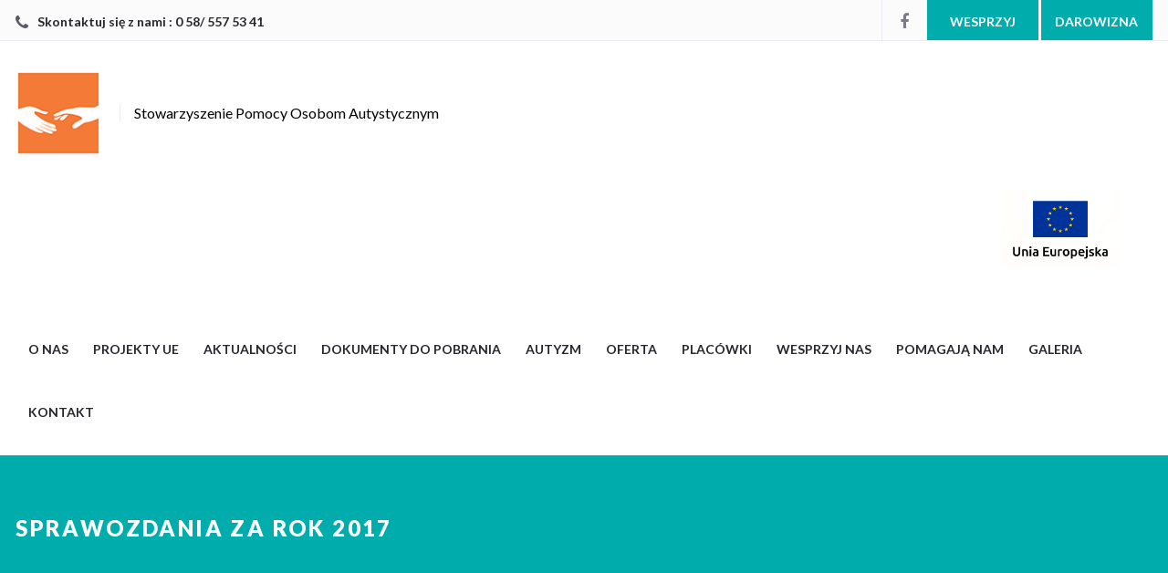

--- FILE ---
content_type: text/html; charset=UTF-8
request_url: https://www.spoa.org.pl/documents-category/sprawozdania-za-rok-2017/
body_size: 11744
content:
<!DOCTYPE html>
<html lang="pl-PL">
<head>
	<!--  Basic Page Needs -->
	<meta charset="UTF-8" />
	<!-- Mobile Specific Meta -->
	<meta name="viewport" content="width=device-width, minimum-scale=1, maximum-scale=1" />
	<meta http-equiv="x-ua-compatible" content="IE=edge" >
		<title>Sprawozdania za rok 2017 &#8211; SPOA</title>
<meta name='robots' content='max-image-preview:large' />
<link rel='dns-prefetch' href='//maps.googleapis.com' />
<link rel='dns-prefetch' href='//fonts.googleapis.com' />
<link rel="alternate" type="application/rss+xml" title="SPOA &raquo; Kanał z wpisami" href="https://www.spoa.org.pl/feed/" />
<link rel="alternate" type="application/rss+xml" title="SPOA &raquo; Kanał z komentarzami" href="https://www.spoa.org.pl/comments/feed/" />
<link rel="alternate" type="application/rss+xml" title="Kanał SPOA &raquo; Sprawozdania za rok 2017 Dokument Category" href="https://www.spoa.org.pl/documents-category/sprawozdania-za-rok-2017/feed/" />
<style id='wp-img-auto-sizes-contain-inline-css' type='text/css'>
img:is([sizes=auto i],[sizes^="auto," i]){contain-intrinsic-size:3000px 1500px}
/*# sourceURL=wp-img-auto-sizes-contain-inline-css */
</style>
<style id='wp-emoji-styles-inline-css' type='text/css'>

	img.wp-smiley, img.emoji {
		display: inline !important;
		border: none !important;
		box-shadow: none !important;
		height: 1em !important;
		width: 1em !important;
		margin: 0 0.07em !important;
		vertical-align: -0.1em !important;
		background: none !important;
		padding: 0 !important;
	}
/*# sourceURL=wp-emoji-styles-inline-css */
</style>
<style id='wp-block-library-inline-css' type='text/css'>
:root{--wp-block-synced-color:#7a00df;--wp-block-synced-color--rgb:122,0,223;--wp-bound-block-color:var(--wp-block-synced-color);--wp-editor-canvas-background:#ddd;--wp-admin-theme-color:#007cba;--wp-admin-theme-color--rgb:0,124,186;--wp-admin-theme-color-darker-10:#006ba1;--wp-admin-theme-color-darker-10--rgb:0,107,160.5;--wp-admin-theme-color-darker-20:#005a87;--wp-admin-theme-color-darker-20--rgb:0,90,135;--wp-admin-border-width-focus:2px}@media (min-resolution:192dpi){:root{--wp-admin-border-width-focus:1.5px}}.wp-element-button{cursor:pointer}:root .has-very-light-gray-background-color{background-color:#eee}:root .has-very-dark-gray-background-color{background-color:#313131}:root .has-very-light-gray-color{color:#eee}:root .has-very-dark-gray-color{color:#313131}:root .has-vivid-green-cyan-to-vivid-cyan-blue-gradient-background{background:linear-gradient(135deg,#00d084,#0693e3)}:root .has-purple-crush-gradient-background{background:linear-gradient(135deg,#34e2e4,#4721fb 50%,#ab1dfe)}:root .has-hazy-dawn-gradient-background{background:linear-gradient(135deg,#faaca8,#dad0ec)}:root .has-subdued-olive-gradient-background{background:linear-gradient(135deg,#fafae1,#67a671)}:root .has-atomic-cream-gradient-background{background:linear-gradient(135deg,#fdd79a,#004a59)}:root .has-nightshade-gradient-background{background:linear-gradient(135deg,#330968,#31cdcf)}:root .has-midnight-gradient-background{background:linear-gradient(135deg,#020381,#2874fc)}:root{--wp--preset--font-size--normal:16px;--wp--preset--font-size--huge:42px}.has-regular-font-size{font-size:1em}.has-larger-font-size{font-size:2.625em}.has-normal-font-size{font-size:var(--wp--preset--font-size--normal)}.has-huge-font-size{font-size:var(--wp--preset--font-size--huge)}.has-text-align-center{text-align:center}.has-text-align-left{text-align:left}.has-text-align-right{text-align:right}.has-fit-text{white-space:nowrap!important}#end-resizable-editor-section{display:none}.aligncenter{clear:both}.items-justified-left{justify-content:flex-start}.items-justified-center{justify-content:center}.items-justified-right{justify-content:flex-end}.items-justified-space-between{justify-content:space-between}.screen-reader-text{border:0;clip-path:inset(50%);height:1px;margin:-1px;overflow:hidden;padding:0;position:absolute;width:1px;word-wrap:normal!important}.screen-reader-text:focus{background-color:#ddd;clip-path:none;color:#444;display:block;font-size:1em;height:auto;left:5px;line-height:normal;padding:15px 23px 14px;text-decoration:none;top:5px;width:auto;z-index:100000}html :where(.has-border-color){border-style:solid}html :where([style*=border-top-color]){border-top-style:solid}html :where([style*=border-right-color]){border-right-style:solid}html :where([style*=border-bottom-color]){border-bottom-style:solid}html :where([style*=border-left-color]){border-left-style:solid}html :where([style*=border-width]){border-style:solid}html :where([style*=border-top-width]){border-top-style:solid}html :where([style*=border-right-width]){border-right-style:solid}html :where([style*=border-bottom-width]){border-bottom-style:solid}html :where([style*=border-left-width]){border-left-style:solid}html :where(img[class*=wp-image-]){height:auto;max-width:100%}:where(figure){margin:0 0 1em}html :where(.is-position-sticky){--wp-admin--admin-bar--position-offset:var(--wp-admin--admin-bar--height,0px)}@media screen and (max-width:600px){html :where(.is-position-sticky){--wp-admin--admin-bar--position-offset:0px}}

/*# sourceURL=wp-block-library-inline-css */
</style><style id='global-styles-inline-css' type='text/css'>
:root{--wp--preset--aspect-ratio--square: 1;--wp--preset--aspect-ratio--4-3: 4/3;--wp--preset--aspect-ratio--3-4: 3/4;--wp--preset--aspect-ratio--3-2: 3/2;--wp--preset--aspect-ratio--2-3: 2/3;--wp--preset--aspect-ratio--16-9: 16/9;--wp--preset--aspect-ratio--9-16: 9/16;--wp--preset--color--black: #000000;--wp--preset--color--cyan-bluish-gray: #abb8c3;--wp--preset--color--white: #ffffff;--wp--preset--color--pale-pink: #f78da7;--wp--preset--color--vivid-red: #cf2e2e;--wp--preset--color--luminous-vivid-orange: #ff6900;--wp--preset--color--luminous-vivid-amber: #fcb900;--wp--preset--color--light-green-cyan: #7bdcb5;--wp--preset--color--vivid-green-cyan: #00d084;--wp--preset--color--pale-cyan-blue: #8ed1fc;--wp--preset--color--vivid-cyan-blue: #0693e3;--wp--preset--color--vivid-purple: #9b51e0;--wp--preset--gradient--vivid-cyan-blue-to-vivid-purple: linear-gradient(135deg,rgb(6,147,227) 0%,rgb(155,81,224) 100%);--wp--preset--gradient--light-green-cyan-to-vivid-green-cyan: linear-gradient(135deg,rgb(122,220,180) 0%,rgb(0,208,130) 100%);--wp--preset--gradient--luminous-vivid-amber-to-luminous-vivid-orange: linear-gradient(135deg,rgb(252,185,0) 0%,rgb(255,105,0) 100%);--wp--preset--gradient--luminous-vivid-orange-to-vivid-red: linear-gradient(135deg,rgb(255,105,0) 0%,rgb(207,46,46) 100%);--wp--preset--gradient--very-light-gray-to-cyan-bluish-gray: linear-gradient(135deg,rgb(238,238,238) 0%,rgb(169,184,195) 100%);--wp--preset--gradient--cool-to-warm-spectrum: linear-gradient(135deg,rgb(74,234,220) 0%,rgb(151,120,209) 20%,rgb(207,42,186) 40%,rgb(238,44,130) 60%,rgb(251,105,98) 80%,rgb(254,248,76) 100%);--wp--preset--gradient--blush-light-purple: linear-gradient(135deg,rgb(255,206,236) 0%,rgb(152,150,240) 100%);--wp--preset--gradient--blush-bordeaux: linear-gradient(135deg,rgb(254,205,165) 0%,rgb(254,45,45) 50%,rgb(107,0,62) 100%);--wp--preset--gradient--luminous-dusk: linear-gradient(135deg,rgb(255,203,112) 0%,rgb(199,81,192) 50%,rgb(65,88,208) 100%);--wp--preset--gradient--pale-ocean: linear-gradient(135deg,rgb(255,245,203) 0%,rgb(182,227,212) 50%,rgb(51,167,181) 100%);--wp--preset--gradient--electric-grass: linear-gradient(135deg,rgb(202,248,128) 0%,rgb(113,206,126) 100%);--wp--preset--gradient--midnight: linear-gradient(135deg,rgb(2,3,129) 0%,rgb(40,116,252) 100%);--wp--preset--font-size--small: 13px;--wp--preset--font-size--medium: 20px;--wp--preset--font-size--large: 36px;--wp--preset--font-size--x-large: 42px;--wp--preset--spacing--20: 0.44rem;--wp--preset--spacing--30: 0.67rem;--wp--preset--spacing--40: 1rem;--wp--preset--spacing--50: 1.5rem;--wp--preset--spacing--60: 2.25rem;--wp--preset--spacing--70: 3.38rem;--wp--preset--spacing--80: 5.06rem;--wp--preset--shadow--natural: 6px 6px 9px rgba(0, 0, 0, 0.2);--wp--preset--shadow--deep: 12px 12px 50px rgba(0, 0, 0, 0.4);--wp--preset--shadow--sharp: 6px 6px 0px rgba(0, 0, 0, 0.2);--wp--preset--shadow--outlined: 6px 6px 0px -3px rgb(255, 255, 255), 6px 6px rgb(0, 0, 0);--wp--preset--shadow--crisp: 6px 6px 0px rgb(0, 0, 0);}:where(.is-layout-flex){gap: 0.5em;}:where(.is-layout-grid){gap: 0.5em;}body .is-layout-flex{display: flex;}.is-layout-flex{flex-wrap: wrap;align-items: center;}.is-layout-flex > :is(*, div){margin: 0;}body .is-layout-grid{display: grid;}.is-layout-grid > :is(*, div){margin: 0;}:where(.wp-block-columns.is-layout-flex){gap: 2em;}:where(.wp-block-columns.is-layout-grid){gap: 2em;}:where(.wp-block-post-template.is-layout-flex){gap: 1.25em;}:where(.wp-block-post-template.is-layout-grid){gap: 1.25em;}.has-black-color{color: var(--wp--preset--color--black) !important;}.has-cyan-bluish-gray-color{color: var(--wp--preset--color--cyan-bluish-gray) !important;}.has-white-color{color: var(--wp--preset--color--white) !important;}.has-pale-pink-color{color: var(--wp--preset--color--pale-pink) !important;}.has-vivid-red-color{color: var(--wp--preset--color--vivid-red) !important;}.has-luminous-vivid-orange-color{color: var(--wp--preset--color--luminous-vivid-orange) !important;}.has-luminous-vivid-amber-color{color: var(--wp--preset--color--luminous-vivid-amber) !important;}.has-light-green-cyan-color{color: var(--wp--preset--color--light-green-cyan) !important;}.has-vivid-green-cyan-color{color: var(--wp--preset--color--vivid-green-cyan) !important;}.has-pale-cyan-blue-color{color: var(--wp--preset--color--pale-cyan-blue) !important;}.has-vivid-cyan-blue-color{color: var(--wp--preset--color--vivid-cyan-blue) !important;}.has-vivid-purple-color{color: var(--wp--preset--color--vivid-purple) !important;}.has-black-background-color{background-color: var(--wp--preset--color--black) !important;}.has-cyan-bluish-gray-background-color{background-color: var(--wp--preset--color--cyan-bluish-gray) !important;}.has-white-background-color{background-color: var(--wp--preset--color--white) !important;}.has-pale-pink-background-color{background-color: var(--wp--preset--color--pale-pink) !important;}.has-vivid-red-background-color{background-color: var(--wp--preset--color--vivid-red) !important;}.has-luminous-vivid-orange-background-color{background-color: var(--wp--preset--color--luminous-vivid-orange) !important;}.has-luminous-vivid-amber-background-color{background-color: var(--wp--preset--color--luminous-vivid-amber) !important;}.has-light-green-cyan-background-color{background-color: var(--wp--preset--color--light-green-cyan) !important;}.has-vivid-green-cyan-background-color{background-color: var(--wp--preset--color--vivid-green-cyan) !important;}.has-pale-cyan-blue-background-color{background-color: var(--wp--preset--color--pale-cyan-blue) !important;}.has-vivid-cyan-blue-background-color{background-color: var(--wp--preset--color--vivid-cyan-blue) !important;}.has-vivid-purple-background-color{background-color: var(--wp--preset--color--vivid-purple) !important;}.has-black-border-color{border-color: var(--wp--preset--color--black) !important;}.has-cyan-bluish-gray-border-color{border-color: var(--wp--preset--color--cyan-bluish-gray) !important;}.has-white-border-color{border-color: var(--wp--preset--color--white) !important;}.has-pale-pink-border-color{border-color: var(--wp--preset--color--pale-pink) !important;}.has-vivid-red-border-color{border-color: var(--wp--preset--color--vivid-red) !important;}.has-luminous-vivid-orange-border-color{border-color: var(--wp--preset--color--luminous-vivid-orange) !important;}.has-luminous-vivid-amber-border-color{border-color: var(--wp--preset--color--luminous-vivid-amber) !important;}.has-light-green-cyan-border-color{border-color: var(--wp--preset--color--light-green-cyan) !important;}.has-vivid-green-cyan-border-color{border-color: var(--wp--preset--color--vivid-green-cyan) !important;}.has-pale-cyan-blue-border-color{border-color: var(--wp--preset--color--pale-cyan-blue) !important;}.has-vivid-cyan-blue-border-color{border-color: var(--wp--preset--color--vivid-cyan-blue) !important;}.has-vivid-purple-border-color{border-color: var(--wp--preset--color--vivid-purple) !important;}.has-vivid-cyan-blue-to-vivid-purple-gradient-background{background: var(--wp--preset--gradient--vivid-cyan-blue-to-vivid-purple) !important;}.has-light-green-cyan-to-vivid-green-cyan-gradient-background{background: var(--wp--preset--gradient--light-green-cyan-to-vivid-green-cyan) !important;}.has-luminous-vivid-amber-to-luminous-vivid-orange-gradient-background{background: var(--wp--preset--gradient--luminous-vivid-amber-to-luminous-vivid-orange) !important;}.has-luminous-vivid-orange-to-vivid-red-gradient-background{background: var(--wp--preset--gradient--luminous-vivid-orange-to-vivid-red) !important;}.has-very-light-gray-to-cyan-bluish-gray-gradient-background{background: var(--wp--preset--gradient--very-light-gray-to-cyan-bluish-gray) !important;}.has-cool-to-warm-spectrum-gradient-background{background: var(--wp--preset--gradient--cool-to-warm-spectrum) !important;}.has-blush-light-purple-gradient-background{background: var(--wp--preset--gradient--blush-light-purple) !important;}.has-blush-bordeaux-gradient-background{background: var(--wp--preset--gradient--blush-bordeaux) !important;}.has-luminous-dusk-gradient-background{background: var(--wp--preset--gradient--luminous-dusk) !important;}.has-pale-ocean-gradient-background{background: var(--wp--preset--gradient--pale-ocean) !important;}.has-electric-grass-gradient-background{background: var(--wp--preset--gradient--electric-grass) !important;}.has-midnight-gradient-background{background: var(--wp--preset--gradient--midnight) !important;}.has-small-font-size{font-size: var(--wp--preset--font-size--small) !important;}.has-medium-font-size{font-size: var(--wp--preset--font-size--medium) !important;}.has-large-font-size{font-size: var(--wp--preset--font-size--large) !important;}.has-x-large-font-size{font-size: var(--wp--preset--font-size--x-large) !important;}
/*# sourceURL=global-styles-inline-css */
</style>

<style id='classic-theme-styles-inline-css' type='text/css'>
/*! This file is auto-generated */
.wp-block-button__link{color:#fff;background-color:#32373c;border-radius:9999px;box-shadow:none;text-decoration:none;padding:calc(.667em + 2px) calc(1.333em + 2px);font-size:1.125em}.wp-block-file__button{background:#32373c;color:#fff;text-decoration:none}
/*# sourceURL=/wp-includes/css/classic-themes.min.css */
</style>
<link rel='stylesheet' id='charity-style-css' href='https://www.spoa.org.pl/wp-content/themes/charity-wpl/style.css?ver=2015-12-11' type='text/css' media='all' />
<style id='charity-style-inline-css' type='text/css'>
a,
a:hover,
a:focus,
.button,
.docs-icons,
.cptlist .cptlist-title a:hover,
.nav > ul > li > a:hover,
.nav > ul > li.current-menu-item > a,
.breadcrumbs a,
.post .post-meta a:hover,
.widget_categories ul a:hover,
.list-popular-posts li h4 a:hover,
.project .project-content a:hover,
.post .post-title a:hover,
.slider-news .slide .slide-content h4 a:hover,
.latest-news-items .latest-news-item .latest-news-item-content h4 a:hover,
.event-alt .event-title a:hover,
.wpl-section-sponsor .section-foot .section-foot-contacts a,
.slider-featured .owl-prev:hover,
.slider-featured .owl-next:hover,
.slider-featured .slide .slide-foot span,
.slider-intro .owl-prev:hover,
.slider-intro .owl-next:hover,
.tabs-wrapper .tabs .tab-title .fa,
.widget_categories ul a:hover,
.widget_nav_menu ul a:hover,
.cptlist-list .cptlist-list-title a:hover,
.event .event-title a:hover,
.footer-section-body .menu a:hover,
.callout .callout-actions .button-call,
.footer .footer-contacts a:hover,
.footer-socials a:hover,
.widget_categories ul a:hover,
.widget_nav_menu ul a:hover,
.widget_meta ul a:hover,
.widget_archive ul a:hover,
.widget_pages ul a:hover,
.slider-sponsor .owl-prev:hover,
.slider-sponsor .owl-next:hover,
.section-featured .section-head .section-image,
.section-testimonials .section-head .section-image { color:#00adac; }

.widget .widget-title:after,
.button:hover,
.button:focus,
.footer .footer-section .footer-section-title:after,
.subscribe .subscribe-btn,
.progressbar span, .docs-icons:hover,
.post-event .post-bar,
ul.pagination li.current a,
ul.pagination li a:hover,
.post .post-image .owl-prev:hover,
.post .post-image .owl-next:hover,
.slider-testimonials,
.section-testimonials .section-head .section-image:before,
.section-testimonials .section-head .section-image:after,
.section-news .section-title:after,
.section-upcoming-event .section-title:after,
.slider-news .owl-prev:hover,
.slider-news .owl-next:hover,
.staff-items .staff-item .staff-item-content .staff-item-actions:before,
.staff-items .staff-item:hover,
.section-our-staff .section-title:after,
.slider-staff .owl-prev:hover,
.slider-staff .owl-next:hover,
.wpl-section-sponsor .section-head h2:after,
.section-featured .section-head .section-image:before,
.section-featured .section-head .section-image:after,
.slider-intro .slide-alt .slide-content .slide-content-inner,
.slider-intro .slide .slide-content,
.bar .bar-socials li.header-actions a,
.callout .callout-actions .button-call:hover,
.callout .callout-actions .button-call:focus,
.woocommerce button.button.alt,
.woocommerce a.button,
.slider-widget .owl-dot:hover,
.slider-widget .owl-dot.active,
.widget_tag_cloud .tagcloud a:hover,
.event-small .event-date span,
.button.button-orange,
.woocommerce .widget_price_filter .ui-slider .ui-slider-range,
.woocommerce .widget_price_filter .ui-slider .ui-slider-handle,
.fs-number .fs-number-arrow:hover,
.woocommerce a.button.alt,
.woocommerce input.button.alt,
.user-nav dd.active a,
#wp-submit { background-color:#00adac; }

.nav > ul > li > ul > li > a:hover,
.nav > ul > li > ul > li.current-menu-item > a {border-right: 3px solid #00adac;}

.slider-intro .slide .slide-progress { border-bottom: 1px solid #00adac; }

.slider-intro .slide .slide-to-go { border-left: 1px solid #00adac; }

.button,
.docs-icons,
ul.pagination li.current a,
ul.pagination li a:hover,
.post .post-image .owl-prev:hover,
.post .post-image .owl-next:hover,
.slider-news .owl-prev:hover,
.slider-news .owl-next:hover,
.slider-staff .owl-prev:hover,
.slider-staff .owl-next:hover,
.callout .callout-actions .button-call,
#wp-submit {border-color: #00adac;}


.list-popular-posts li span:hover:after,
.widget_gallery ul div:hover:after,
.project .project-overlay:hover { background: rgba( 0, 173, 172, 0.83); }

.staff-items .staff-item:hover .staff-item-image:after { border-color: transparent #00adac; }

.progressbar span:after {border-color: #00adac rgba(0, 0, 0, 0);}

.post-single .entry blockquote p {border-left-color: #00adac;}

.bar {background-color:#fbfbfb;}

.footer .footer-bar {background-color:#222126;}

.footer .footer-body {background-color:#27262c;}

.main .main-head{ background-color:#00adac; }

.slider-intro .slide .slide-aside,
.woocommerce button.button.alt:hover,
.subscribe .subscribe-btn:hover,
.woocommerce a.button:hover,
.slider-intro .slide-alt .slide-title:after,
.slide-actions .button:hover,
.button.button-orange:hover,
.woocommerce a.button.alt:hover,
.woocommerce input.button.alt:hover,
.user-nav dd.active a:hover,
#wp-submit:hover,
.slider-testimonials .slide .slide-entry:after,
.slider-testimonials .owl-dot,
.slider-testimonials .owl-dot:hover { background-color:#1cb3ff; }

.widget_tag_cloud .tagcloud a:hover,
#wp-submit:hover { border-color: #1cb3ff; }
/*# sourceURL=charity-style-inline-css */
</style>
<link rel='stylesheet' id='charity-fonts-css' href='//fonts.googleapis.com/css?family=Lato%3A100%2C300%2C400%2C700%2C900%2C100italic%2C300italic%2C400italic%2C700italic%2C900italic&#038;ver=2015-09-07' type='text/css' media='all' />
<script type="text/javascript" src="https://www.spoa.org.pl/wp-includes/js/jquery/jquery.min.js?ver=3.7.1" id="jquery-core-js"></script>
<script type="text/javascript" src="https://www.spoa.org.pl/wp-includes/js/jquery/jquery-migrate.min.js?ver=3.4.1" id="jquery-migrate-js"></script>
<script type="text/javascript" src="https://maps.googleapis.com/maps/api/js?v=3.exp&amp;ver=6.9" id="google-maps-api-js"></script>
<link rel="https://api.w.org/" href="https://www.spoa.org.pl/wp-json/" /><link rel="EditURI" type="application/rsd+xml" title="RSD" href="https://www.spoa.org.pl/xmlrpc.php?rsd" />
<meta name="generator" content="WordPress 6.9" />
<style></style><link rel="icon" href="https://www.spoa.org.pl/wp-content/uploads/2018/03/cropped-spoa-favicon-32x32.jpg" sizes="32x32" />
<link rel="icon" href="https://www.spoa.org.pl/wp-content/uploads/2018/03/cropped-spoa-favicon-192x192.jpg" sizes="192x192" />
<link rel="apple-touch-icon" href="https://www.spoa.org.pl/wp-content/uploads/2018/03/cropped-spoa-favicon-180x180.jpg" />
<meta name="msapplication-TileImage" content="https://www.spoa.org.pl/wp-content/uploads/2018/03/cropped-spoa-favicon-270x270.jpg" />
</head>
<body class="archive tax-wpl_documents_category term-sprawozdania-za-rok-2017 term-74 wp-theme-charity-wpl">
<div class="wrapper">
	<div class="bar">
		<div class="row">
			<div class="columns small-12">
									<p class="bar-phone">
						<i class="fa fa-phone"></i>
						<strong>
							<a href="tel:0 58/ 557 53 41">
								Skontaktuj się z nami : 								0 58/ 557 53 41							</a>
						</strong>
					</p><!-- /.bar-phone -->
				

				<div class="bar-socials">
					<!-- Social Networking -->
																<ul>
															<li><a target="_blank" href="https://www.facebook.com/Stowarzyszenie-Pomocy-Osobom-Autystycznym-194471660589554/" title="Facebook"> <i class="fa fa-facebook"></i></a></li>
																						<li class="header-actions">
									<a href="http://www.spoa.org.pl/wesprzyj-nas/">Wesprzyj</a>
									<a href="https://mamautyzm.pl/wesprzyj/">DAROWIZNA</a>
								</li>
													</ul><!-- /.socials -->
					
				</div><!-- /.bar-socials -->
			</div><!-- /.columns small-12 -->
		</div><!-- /.row -->
	</div><!-- /.bar -->

	<header class="header">
		<div class="row">
			<div class="columns small-12">
				<a class="header-logo" href="https://www.spoa.org.pl/" title="SPOA - Stowarzyszenie Pomocy Osobom Autystycznym" rel="home">
											<img src="http://www.spoa.org.pl/wp-content/uploads/2018/03/stowarzyszenie-logo.png">
																						<span class="site-description">Stowarzyszenie Pomocy Osobom Autystycznym</span>
									</a>
				
		
				
				<a class="header-logo2" href="https://www.spoa.org.pl/projekty/" title="SPOA - Stowarzyszenie Pomocy Osobom Autystycznym" rel="home">
											<img src="https://www.spoa.org.pl/wp-content/uploads/2023/12/SPOA_projekty_programy_UE.jpg">
										</a>



				<div class="header-inner">
					<a href="#" class="button-burger">
						<span></span>
					</a>
					<nav class="nav">
						<ul id="menu-main-menu" class="menu"><li id="menu-item-482" class="menu-item menu-item-type-custom menu-item-object-custom current-menu-ancestor menu-item-has-children menu-item-482"><a href="http://www.spoa.org.pl/about-us/">O nas</a>
<ul class="sub-menu">
	<li id="menu-item-1377" class="menu-item menu-item-type-post_type menu-item-object-page menu-item-1377"><a href="https://www.spoa.org.pl/about-us/">Kim jesteśmy?</a></li>
	<li id="menu-item-1390" class="menu-item menu-item-type-post_type menu-item-object-page menu-item-1390"><a href="https://www.spoa.org.pl/kampanie-i-akcje/">Kampanie i akcje</a></li>
	<li id="menu-item-1629" class="menu-item menu-item-type-post_type menu-item-object-page menu-item-has-children menu-item-1629"><a href="https://www.spoa.org.pl/projects/">Projekty</a>
	<ul class="sub-menu">
		<li id="menu-item-1630" class="menu-item menu-item-type-taxonomy menu-item-object-wpl_projects_category menu-item-1630"><a href="https://www.spoa.org.pl/project-category/projekty-realizowane/">Projekty realizowane</a></li>
		<li id="menu-item-1631" class="menu-item menu-item-type-taxonomy menu-item-object-wpl_projects_category menu-item-1631"><a href="https://www.spoa.org.pl/project-category/projekty-zakonczone/">Projekty zakończone</a></li>
	</ul>
</li>
	<li id="menu-item-1389" class="menu-item menu-item-type-post_type menu-item-object-page menu-item-1389"><a href="https://www.spoa.org.pl/wyroznienia-i-nagrody/">Wyróżnienia i nagrody</a></li>
	<li id="menu-item-1391" class="menu-item menu-item-type-post_type menu-item-object-page menu-item-1391"><a href="https://www.spoa.org.pl/dzialania-rzecznicze/">Działania rzecznicze</a></li>
	<li id="menu-item-1394" class="menu-item menu-item-type-post_type menu-item-object-page menu-item-1394"><a href="https://www.spoa.org.pl/about-us/media-o-nas/">Media o nas</a></li>
	<li id="menu-item-5859" class="menu-item menu-item-type-post_type menu-item-object-page menu-item-5859"><a href="https://www.spoa.org.pl/placowki/o-nas-2/deklaracja-dostepnosci/">Deklaracja dostępności</a></li>
	<li id="menu-item-5639" class="menu-item menu-item-type-post_type_archive menu-item-object-post_documents current-menu-ancestor current-menu-parent menu-item-has-children menu-item-5639"><a href="https://www.spoa.org.pl/document/">Sprawozdania finansowe</a>
	<ul class="sub-menu">
		<li id="menu-item-7134" class="menu-item menu-item-type-taxonomy menu-item-object-wpl_documents_category menu-item-7134"><a href="https://www.spoa.org.pl/documents-category/sprawozdania-za-rok-2024/">Sprawozdania za rok 2024</a></li>
		<li id="menu-item-6897" class="menu-item menu-item-type-taxonomy menu-item-object-wpl_documents_category menu-item-6897"><a href="https://www.spoa.org.pl/documents-category/sprawozdania-za-rok-2023/">Sprawozdania za rok 2023</a></li>
		<li id="menu-item-6512" class="menu-item menu-item-type-taxonomy menu-item-object-wpl_documents_category menu-item-6512"><a href="https://www.spoa.org.pl/documents-category/sprawozdania-za-rok-2022/">Sprawozdania za rok 2022</a></li>
		<li id="menu-item-6271" class="menu-item menu-item-type-taxonomy menu-item-object-wpl_documents_category menu-item-6271"><a href="https://www.spoa.org.pl/documents-category/sprawozdania-za-rok-2021/">Sprawozdania za rok 2021</a></li>
		<li id="menu-item-5767" class="menu-item menu-item-type-taxonomy menu-item-object-wpl_documents_category menu-item-5767"><a href="https://www.spoa.org.pl/documents-category/sprawozdania-za-rok-2020/">Sprawozdania za rok 2020</a></li>
		<li id="menu-item-5638" class="menu-item menu-item-type-taxonomy menu-item-object-wpl_documents_category menu-item-5638"><a href="https://www.spoa.org.pl/documents-category/sprawozdania-za-rok-2019/">Sprawozdania za rok 2019</a></li>
		<li id="menu-item-5637" class="menu-item menu-item-type-taxonomy menu-item-object-wpl_documents_category menu-item-5637"><a href="https://www.spoa.org.pl/documents-category/sprawozdania-za-rok-2018/">Sprawozdania za rok 2018</a></li>
		<li id="menu-item-4148" class="menu-item menu-item-type-taxonomy menu-item-object-wpl_documents_category current-menu-item menu-item-4148"><a href="https://www.spoa.org.pl/documents-category/sprawozdania-za-rok-2017/" aria-current="page">Sprawozdania za rok 2017</a></li>
		<li id="menu-item-1728" class="menu-item menu-item-type-taxonomy menu-item-object-wpl_documents_category menu-item-1728"><a href="https://www.spoa.org.pl/documents-category/sprawozdania-za-rok-2016/">Sprawozdania za rok 2016</a></li>
		<li id="menu-item-1727" class="menu-item menu-item-type-taxonomy menu-item-object-wpl_documents_category menu-item-1727"><a href="https://www.spoa.org.pl/documents-category/sprawozdania-za-rok-2015/">Sprawozdania za rok 2015</a></li>
		<li id="menu-item-1726" class="menu-item menu-item-type-taxonomy menu-item-object-wpl_documents_category menu-item-1726"><a href="https://www.spoa.org.pl/documents-category/sprawozdania-za-rok-2014/">Sprawozdania za rok 2014</a></li>
	</ul>
</li>
</ul>
</li>
<li id="menu-item-6699" class="menu-item menu-item-type-post_type menu-item-object-page menu-item-has-children menu-item-6699"><a href="https://www.spoa.org.pl/projekty/">Projekty UE</a>
<ul class="sub-menu">
	<li id="menu-item-6630" class="menu-item menu-item-type-taxonomy menu-item-object-wpl_projects_category menu-item-has-children menu-item-6630"><a href="https://www.spoa.org.pl/project-category/europejski-fundusz-rozwoju-regionalnego/">Europejski Fundusz Rozwoju Regionalnego</a>
	<ul class="sub-menu">
		<li id="menu-item-6631" class="menu-item menu-item-type-taxonomy menu-item-object-wpl_projects_category menu-item-6631"><a href="https://www.spoa.org.pl/project-category/ogloszenia-i-komunikaty/">Ogłoszenia i komunikaty</a></li>
		<li id="menu-item-6632" class="menu-item menu-item-type-taxonomy menu-item-object-wpl_projects_category menu-item-6632"><a href="https://www.spoa.org.pl/project-category/projekty/">Projekty</a></li>
	</ul>
</li>
	<li id="menu-item-6633" class="menu-item menu-item-type-taxonomy menu-item-object-wpl_projects_category menu-item-6633"><a href="https://www.spoa.org.pl/project-category/europejski-fundusz-spoleczny/">Europejski Fundusz Społeczny</a></li>
	<li id="menu-item-6634" class="menu-item menu-item-type-taxonomy menu-item-object-wpl_projects_category menu-item-6634"><a href="https://www.spoa.org.pl/project-category/program-operacyjny-wiedza-edukacja-rozwoj/">Program Operacyjny Wiedza Edukacja Rozwój</a></li>
</ul>
</li>
<li id="menu-item-1344" class="menu-item menu-item-type-post_type menu-item-object-page current_page_parent menu-item-1344"><a href="https://www.spoa.org.pl/aktualnosci/">Aktualności</a></li>
<li id="menu-item-6757" class="menu-item menu-item-type-taxonomy menu-item-object-category menu-item-6757"><a href="https://www.spoa.org.pl/category/aktualnosci/dokumenty-do-pobrania/">Dokumenty do pobrania</a></li>
<li id="menu-item-1411" class="menu-item menu-item-type-post_type menu-item-object-page menu-item-has-children menu-item-1411"><a href="https://www.spoa.org.pl/autyzm/">Autyzm</a>
<ul class="sub-menu">
	<li id="menu-item-1410" class="menu-item menu-item-type-post_type menu-item-object-page menu-item-1410"><a href="https://www.spoa.org.pl/autyzm/diagnoza/">Diagnoza</a></li>
	<li id="menu-item-1409" class="menu-item menu-item-type-post_type menu-item-object-page menu-item-1409"><a href="https://www.spoa.org.pl/autyzm/objawy/">Objawy</a></li>
	<li id="menu-item-1408" class="menu-item menu-item-type-post_type menu-item-object-page menu-item-1408"><a href="https://www.spoa.org.pl/autyzm/terapia/">Terapia</a></li>
	<li id="menu-item-1407" class="menu-item menu-item-type-post_type menu-item-object-page menu-item-1407"><a href="https://www.spoa.org.pl/autyzm/karta-praw/">Konwencja ONZ</a></li>
</ul>
</li>
<li id="menu-item-1427" class="menu-item menu-item-type-post_type menu-item-object-page menu-item-has-children menu-item-1427"><a href="https://www.spoa.org.pl/oferta/">Oferta</a>
<ul class="sub-menu">
	<li id="menu-item-1426" class="menu-item menu-item-type-post_type menu-item-object-page menu-item-has-children menu-item-1426"><a href="https://www.spoa.org.pl/oferta/szkolenia/">Szkolenia</a>
	<ul class="sub-menu">
		<li id="menu-item-1677" class="menu-item menu-item-type-post_type menu-item-object-page menu-item-1677"><a href="https://www.spoa.org.pl/oferta/szkolenia/dla-nauczycieli-i-terapeutow/">Dla nauczycieli i terapeutów</a></li>
		<li id="menu-item-1676" class="menu-item menu-item-type-post_type menu-item-object-page menu-item-1676"><a href="https://www.spoa.org.pl/oferta/szkolenia/dla-rodzicow/">Dla rodziców</a></li>
	</ul>
</li>
	<li id="menu-item-1425" class="menu-item menu-item-type-post_type menu-item-object-page menu-item-1425"><a href="https://www.spoa.org.pl/oferta/konsultacje/">Konsultacje i diagnostyka</a></li>
	<li id="menu-item-1424" class="menu-item menu-item-type-post_type menu-item-object-page menu-item-1424"><a href="https://www.spoa.org.pl/oferta/poradnictwo/">Porady dot. dodatkowego wsparcia dla Osób z Autyzmem</a></li>
	<li id="menu-item-6109" class="menu-item menu-item-type-taxonomy menu-item-object-category menu-item-6109"><a href="https://www.spoa.org.pl/category/zapytania-ofertowe/">Budowa wspólnoty domowej &#8211; zapytania ofertowe</a></li>
</ul>
</li>
<li id="menu-item-4740" class="menu-item menu-item-type-post_type menu-item-object-page menu-item-has-children menu-item-4740"><a href="https://www.spoa.org.pl/placowki/">PLACÓWKI</a>
<ul class="sub-menu">
	<li id="menu-item-4758" class="menu-item menu-item-type-post_type menu-item-object-page menu-item-has-children menu-item-4758"><a href="https://www.spoa.org.pl/placowki/centra-aktywizacji/">Centra Aktywizacji</a>
	<ul class="sub-menu">
		<li id="menu-item-4761" class="menu-item menu-item-type-custom menu-item-object-custom menu-item-4761"><a href="http://www.spoa.org.pl/placowki/centra-aktywizacji/">O nas</a></li>
		<li id="menu-item-4762" class="menu-item menu-item-type-custom menu-item-object-custom menu-item-4762"><a href="http://www.spoa.org.pl/gallery/centrum-aktywizacji-w-gdyni/">Galeria Gdynia</a></li>
		<li id="menu-item-4763" class="menu-item menu-item-type-custom menu-item-object-custom menu-item-4763"><a href="http://www.spoa.org.pl/gallery/centrum-aktywizacji-w-gdansku/">Galeria Gdańsk</a></li>
		<li id="menu-item-4757" class="menu-item menu-item-type-post_type menu-item-object-page menu-item-4757"><a href="https://www.spoa.org.pl/placowki/centra-aktywizacji/film-o-centrach/">Film o Centrach</a></li>
		<li id="menu-item-4756" class="menu-item menu-item-type-post_type menu-item-object-page menu-item-4756"><a href="https://www.spoa.org.pl/placowki/kontakt/">Kontakt</a></li>
	</ul>
</li>
	<li id="menu-item-4814" class="menu-item menu-item-type-post_type menu-item-object-page menu-item-has-children menu-item-4814"><a href="https://www.spoa.org.pl/placowki/specjalistyczny-dom-samopomocy/">Specjalistyczny Dom Samopomocy</a>
	<ul class="sub-menu">
		<li id="menu-item-4816" class="menu-item menu-item-type-custom menu-item-object-custom menu-item-4816"><a href="http://www.spoa.org.pl/placowki/specjalistyczny-dom-samopomocy/">O nas</a></li>
		<li id="menu-item-4776" class="menu-item menu-item-type-custom menu-item-object-custom menu-item-4776"><a href="http://www.spoa.org.pl/gallery/specjalistyczny-dom-samopomocy-dla-osob-z-autyzmem-w-gdansku/">Galeria</a></li>
		<li id="menu-item-4774" class="menu-item menu-item-type-post_type menu-item-object-page menu-item-4774"><a href="https://www.spoa.org.pl/placowki/kontakt-2/">Kontakt</a></li>
	</ul>
</li>
	<li id="menu-item-1443" class="menu-item menu-item-type-post_type menu-item-object-page menu-item-has-children menu-item-1443"><a href="https://www.spoa.org.pl/placowki/wspolnota-domowa/">Wspólnota Domowa</a>
	<ul class="sub-menu">
		<li id="menu-item-4985" class="menu-item menu-item-type-custom menu-item-object-custom menu-item-4985"><a href="http://www.spoa.org.pl/placowki/wspolnota-domowa/">O nas</a></li>
		<li id="menu-item-5005" class="menu-item menu-item-type-post_type menu-item-object-page menu-item-5005"><a href="https://www.spoa.org.pl/placowki/wspolnota-domowa/prezentacja-zdjec-wspolnoty/">Zdjęcia z życia Wspólnoty</a></li>
		<li id="menu-item-4129" class="menu-item menu-item-type-post_type menu-item-object-page menu-item-4129"><a href="https://www.spoa.org.pl/placowki/wspolnota-domowa/prezentacja-wspolnoty/">Idea Wspólnoty Domowej</a></li>
		<li id="menu-item-1446" class="menu-item menu-item-type-post_type menu-item-object-page menu-item-1446"><a href="https://www.spoa.org.pl/placowki/wspolnota-domowa/film/">Film – kampania społeczna</a></li>
		<li id="menu-item-5009" class="menu-item menu-item-type-post_type menu-item-object-page menu-item-5009"><a href="https://www.spoa.org.pl/placowki/wspolnota-domowa/film-marzenia-i-rzeczywistosc/">Film – marzenia i rzeczywistość</a></li>
		<li id="menu-item-3686" class="menu-item menu-item-type-custom menu-item-object-custom menu-item-3686"><a href="http://www.spoa.org.pl/gallery/wspolnota-domowa-dla-doroslych-osob-z-autyzmem-imienia-arama-rybickiego/">Galeria z budowy i otwarcia Wspólnoty</a></li>
		<li id="menu-item-4988" class="menu-item menu-item-type-post_type menu-item-object-page menu-item-4988"><a href="https://www.spoa.org.pl/placowki/wspolnota-domowa/kontakt-3/">Kontakt</a></li>
	</ul>
</li>
	<li id="menu-item-4945" class="menu-item menu-item-type-post_type menu-item-object-page menu-item-has-children menu-item-4945"><a href="https://www.spoa.org.pl/placowki/dodatkowe-informacje/">Dodatkowe informacje</a>
	<ul class="sub-menu">
		<li id="menu-item-4946" class="menu-item menu-item-type-custom menu-item-object-custom menu-item-4946"><a href="http://www.spoa.org.pl/placowki/dodatkowe-informacje/">Metody pracy</a></li>
		<li id="menu-item-4944" class="menu-item menu-item-type-post_type menu-item-object-page menu-item-4944"><a href="https://www.spoa.org.pl/placowki/aktywizacja-spoleczna/">Aktywizacja społeczna</a></li>
		<li id="menu-item-4943" class="menu-item menu-item-type-post_type menu-item-object-page menu-item-4943"><a href="https://www.spoa.org.pl/placowki/aktywizacja-zawodowa/">Aktywizacja zawodowa</a></li>
	</ul>
</li>
</ul>
</li>
<li id="menu-item-1468" class="menu-item menu-item-type-post_type menu-item-object-page menu-item-has-children menu-item-1468"><a href="https://www.spoa.org.pl/wesprzyj-nas/">Wesprzyj nas</a>
<ul class="sub-menu">
	<li id="menu-item-1472" class="menu-item menu-item-type-post_type menu-item-object-page menu-item-1472"><a href="https://www.spoa.org.pl/wesprzyj-nas/1-procent/">1,5 Procent</a></li>
	<li id="menu-item-1471" class="menu-item menu-item-type-post_type menu-item-object-page menu-item-1471"><a href="https://www.spoa.org.pl/wesprzyj-nas/darowizna/">Darowizna</a></li>
	<li id="menu-item-1470" class="menu-item menu-item-type-post_type menu-item-object-page menu-item-1470"><a href="https://www.spoa.org.pl/wesprzyj-nas/kampania-testamentowa/">Napisz testament</a></li>
	<li id="menu-item-1469" class="menu-item menu-item-type-post_type menu-item-object-page menu-item-1469"><a href="https://www.spoa.org.pl/wesprzyj-nas/wolontariat-pracowniczy/">Wolontariat</a></li>
	<li id="menu-item-5826" class="menu-item menu-item-type-post_type menu-item-object-page menu-item-5826"><a href="https://www.spoa.org.pl/wesprzyj-nas/robiac-zakupy-on-line/">Robiąc zakupy on-line</a></li>
</ul>
</li>
<li id="menu-item-1335" class="menu-item menu-item-type-post_type menu-item-object-page menu-item-has-children menu-item-1335"><a href="https://www.spoa.org.pl/pomagaja-nam/">Pomagają nam</a>
<ul class="sub-menu">
	<li id="menu-item-4597" class="menu-item menu-item-type-taxonomy menu-item-object-wpl_staff_category menu-item-4597"><a href="https://www.spoa.org.pl/staff-category/darczynczy-instytucjonalni/">Darczyńcy Instytucjonalni</a></li>
	<li id="menu-item-4596" class="menu-item menu-item-type-taxonomy menu-item-object-wpl_staff_category menu-item-4596"><a href="https://www.spoa.org.pl/staff-category/darczyncy-indywidualni/">Darczyńcy Indywidualni</a></li>
	<li id="menu-item-1388" class="menu-item menu-item-type-post_type menu-item-object-page menu-item-1388"><a href="https://www.spoa.org.pl/przyjaciele-osob-z-autyzmem/">Przyjaciele Osób z Autyzmem</a></li>
</ul>
</li>
<li id="menu-item-1333" class="menu-item menu-item-type-post_type menu-item-object-page menu-item-1333"><a href="https://www.spoa.org.pl/galeria/">Galeria</a></li>
<li id="menu-item-1343" class="menu-item menu-item-type-post_type menu-item-object-page menu-item-1343"><a href="https://www.spoa.org.pl/kontakt/">Kontakt</a></li>
</ul>					</nav><!-- /.nav -->

				</div><!-- /.header-inner --></div><!-- /.columns small-12 -->
		</div><!-- /.row -->
	</header><!-- /.header -->
	<div class="main">
		<div class="main-head">
			<div class="main-head-image fullscreener"></div>

			<div class="main-head-content">
				<div class="row">
					<div class="columns small-12">
						<h1 class="main-title main-title-alt">Sprawozdania za rok 2017</h1><!-- /.main-title main-title-alt -->
											</div><!-- /.columns small-12 -->
				</div><!-- /.row -->
			</div><!-- /.main-head-content -->
		</div><!-- /.main-head -->

		<div class="main-body">
			<section class="section-events-category">
				<div class="row">
					<div class="content small-12 columns large-8">
						<ul class="events medium-block-grid-2">


						
							
							<li>
								<div class="event">
									<div class="event-image docs-icons">
																			<a target="_blank" href="http://www.spoa.org.pl/wp-content/uploads/2018/10/Dodatkowe_informacje_rok2017.pdf" download>
											<i class="fa fa-file-pdf-o"></i>
										</a>
																		</div><!-- /.event-image -->

									<h4 class="event-title">
										<a href="https://www.spoa.org.pl/document/dodatkowe-informacje-rok-2017/" itemprop="name">Dodatkowe informacje rok 2017</a>
									</h4><!-- /.event-title -->

									<div class="event-meta">
										<span><i class="fa fa-calendar"></i>22 października 2018</span>
										<span><i class="fa fa-user"></i>SPOA</span>
									</div><!-- /.event-meta -->

									<div class="event-entry">
										<p itemprop="description">
																					</p>
									</div><!-- /.event-entry -->

								</div><!-- /.event -->
							</li>

						
							
							<li>
								<div class="event">
									<div class="event-image docs-icons">
																			<a target="_blank" href="http://www.spoa.org.pl/wp-content/uploads/2018/10/Bilans_rok2017.pdf" download>
											<i class="fa fa-file-pdf-o"></i>
										</a>
																		</div><!-- /.event-image -->

									<h4 class="event-title">
										<a href="https://www.spoa.org.pl/document/bilans-rok-2017/" itemprop="name">Bilans rok 2017</a>
									</h4><!-- /.event-title -->

									<div class="event-meta">
										<span><i class="fa fa-calendar"></i>22 października 2018</span>
										<span><i class="fa fa-user"></i>SPOA</span>
									</div><!-- /.event-meta -->

									<div class="event-entry">
										<p itemprop="description">
																					</p>
									</div><!-- /.event-entry -->

								</div><!-- /.event -->
							</li>

						
							
							<li>
								<div class="event">
									<div class="event-image docs-icons">
																			<a target="_blank" href="http://www.spoa.org.pl/wp-content/uploads/2018/10/Rachunek_zyskow_i_strat_rok2017.pdf" download>
											<i class="fa fa-file-pdf-o"></i>
										</a>
																		</div><!-- /.event-image -->

									<h4 class="event-title">
										<a href="https://www.spoa.org.pl/document/rachunek-zyskow-i-strat-rok-2017/" itemprop="name">Rachunek zysków i strat rok 2017</a>
									</h4><!-- /.event-title -->

									<div class="event-meta">
										<span><i class="fa fa-calendar"></i>22 października 2018</span>
										<span><i class="fa fa-user"></i>SPOA</span>
									</div><!-- /.event-meta -->

									<div class="event-entry">
										<p itemprop="description">
																					</p>
									</div><!-- /.event-entry -->

								</div><!-- /.event -->
							</li>

						
							
							<li>
								<div class="event">
									<div class="event-image docs-icons">
																			<a target="_blank" href="http://www.spoa.org.pl/wp-content/uploads/2018/10/Sprawozdanie_merytoryczne_rok2017.pdf" download>
											<i class="fa fa-file-pdf-o"></i>
										</a>
																		</div><!-- /.event-image -->

									<h4 class="event-title">
										<a href="https://www.spoa.org.pl/document/sprawozdanie-merytoryczne-rok-2017/" itemprop="name">Sprawozdanie merytoryczne rok 2017</a>
									</h4><!-- /.event-title -->

									<div class="event-meta">
										<span><i class="fa fa-calendar"></i>22 października 2018</span>
										<span><i class="fa fa-user"></i>SPOA</span>
									</div><!-- /.event-meta -->

									<div class="event-entry">
										<p itemprop="description">
																					</p>
									</div><!-- /.event-entry -->

								</div><!-- /.event -->
							</li>

																														</ul>

					

				</div><!-- /.content columns small-12 large-8 -->
				<div class="columns large-3 push-large-1">
					<div class="sidebar">
						

		<aside class="widget widget_posts">
			<h3 class="widget-title">Aktualności</h3><!-- /.widget-title -->
			<ul class="list-popular-posts">
											<li>
								<span>
																	</span>
								<div>
									<h4>
										<a href="https://www.spoa.org.pl/wizyta-wiceministra-jacka-karnowskiego-w-placowkach-spoa/">Wizyta Wiceministra Jacka Karnowskiego w placówkach SPOA</a>
									</h4>
									<p>11 listopada 2025</p>
								</div>
							</li>
													<li>
								<span>
																	</span>
								<div>
									<h4>
										<a href="https://www.spoa.org.pl/juz-mozna-nam-pomagac-blikiem/">Już można nam pomagać blikiem !</a>
									</h4>
									<p>3 listopada 2025</p>
								</div>
							</li>
													<li>
								<span>
																	</span>
								<div>
									<h4>
										<a href="https://www.spoa.org.pl/wzory-dokumentow-do-pobrania-2025/">wzory dokumentów do pobrania 2025</a>
									</h4>
									<p>10 września 2025</p>
								</div>
							</li>
																			</ul><!-- /.list-posts -->
		</aside><!-- /.widget widget_posts wpl_sidebar_posts_widget-3 -->

							</div>
				</div>
			</div><!-- /.row -->
		</div><!-- /.main -->

	<div class="callout">
	<div class="row">
		<div class="columns large-6">
		<h2 class="callout-title">ZMIEŃ ŚWIAT DZIECI I DOROSŁYCH OSÓB Z AUTYZMEM. ZMIEŃ SWÓJ ŚWIAT - POMÓŻ</h2>		</div><!-- /.columns large-6 -->

		<div class="columns large-6">
			<div class="callout-actions">
				<a target="_self" class="button-call" href="https://www.spoa.org.pl/wesprzyj-nas/wolontariat-pracowniczy/">Zostań Wolontariuszem</a>
				<span class="callout-separator"><span>lub</span></span><a target="_self" class="button-call" href="https://mamautyzm.pl/wesprzyj/">Przekaż darowiznę</a>			</div><!-- /.callout-actions -->
		</div><!-- /.columns large-6 -->
	</div><!-- /.row -->
</div>
	<footer class="footer">
					<div class="footer-body " >
			<div class="row">
				<div class="small-12 medium-12 large-3 columns">
											<div id="wpl_contact_widget-1" class="footer-section widget widget_wpl_contact_widget"><h4 class="footer-section-title">Skontaktuj się z nami</h4><div class="footer-section-body"><p><strong>Adres:</strong> Stowarzyszenie Pomocy Osobom Autystycznym - Plac Wybickiego 18, 80-440, Gdańsk,</p><div class="footer-contacts"><p><span><i class="fa fa-phone"></i>Phone:</span> 0 58/ 557 53 41 </p><p><span><i class="fa fa-envelope-o"></i>Email:</span> <a  href="mailto:autyzm@spoa.org.pl">auty&#122;m&#064;&#115;po&#097;&#046;o&#114;g&#046;&#112;&#108;</a></p></div><!-- /.footer-contacts --></div></div>									</div><!-- /.widget-footer -->

				<div class="small-12 medium-12 large-3 columns">
											<div id="text-9" class="footer-section widget widget_text"><h4 class="footer-section-title">Sąd Rejonowy Gdańsk-Północ VII Wydział Gospodarczy</h4><div class="footer-section-body">			<div class="textwidget"><p>KRS: 0000112634<br />
NIP: 5841067117</p>
</div>
		</div></div><div id="text-12" class="footer-section widget widget_text"><h4 class="footer-section-title">Zapraszamy Cię również na stronę:</h4><div class="footer-section-body">			<div class="textwidget"><p><a href="https://mamautyzm.pl/" target="_blank" rel="noopener">mamautyzm.pl</a></p>
</div>
		</div></div>									</div><!-- /.widget-footer -->

				<div class="small-12 medium-12 large-3 columns">
											<div id="text-10" class="footer-section widget widget_text"><h4 class="footer-section-title">Numery kont bankowych</h4><div class="footer-section-body">			<div class="textwidget"><p>PLN: 88 1020 1811 0000 0002 0072 0474</p>
<p><a href="https://konsument.gov.pl/faq/co-to-jest-numer-iban-i-numer-bic-swift-code/" target="_blank" rel="noopener">NUMER IBAN:<br />
PL 88 1020 1811 0000 0002 0072 0474</a></p>
<p>EUR: 82 1050 1764 1000 0090 8125 0905<br />
USD: 07 1050 1764 1000 0090 8125 0897<br />
GBP: 59 1050 1764 1000 0024 1358 5197</p>
<div id="m_-1205917805632403140DAB4FAD8-2DD7-40BB-A1B8-4E2AA1F9FDF2"></div>
</div>
		</div></div>									</div><!-- /.widget-footer -->

				<div class="small-12 medium-12 large-3 columns">
											<div id="text-11" class="footer-section widget widget_text"><h4 class="footer-section-title">Dokumenty</h4><div class="footer-section-body">			<div class="textwidget"><p><a href="http://www.spoa.org.pl/regulamin-serwisu/" target="_blank" rel="noopener">Regulamin Serwisu</a><br />
<a href="http://www.spoa.org.pl/polityka-prywatnosci/" target="_blank" rel="noopener">Polityka prywatności</a><br />
<a href="http://www.spoa.org.pl/wp-content/uploads/2018/10/STATUT_SPOA.pdf" target="_blank" rel="noopener">Statut Stowarzyszenia</a><br />
<a href="https://www.spoa.org.pl/placowki/o-nas-2/deklaracja-dostepnosci/" data-type="URL" data-id="https://www.spoa.org.pl/placowki/o-nas-2/deklaracja-dostepnosci/">Deklaracja dostępności</a><br />
<a href="http://www.spoa.org.pl/document/" target="_blank" rel="noopener">Sprawozdania Finansowe</a><br />
<a href="https://www.spoa.org.pl/wp-content/uploads/2024/12/SPOA_Standardy-Ochrony-Maloletnich.pdf" target="_blank" rel="noopener">Standardy ochrony małoletnich</a></p>
</div>
		</div></div>									</div><!-- /.widget-footer -->
			</div><!-- /.row -->
		</div><!-- /.footer-body -->
			<div class="footer-bar">
			<div class="row">
				<div class="columns small-12">
					<div class="footer-credits">
						<p>
							Prawa do treści © 2023 SPOA							Designed by <a href="https://ioproject.pl" title="iO Wildproject" target="_blank">iO Wildproject</a>
						</p><!-- /.copyright -->
					</div><!-- /.footer-credits -->

					<div class="footer-socials">
						<!-- Social Networking -->
																			<ul>
																	<li><a target="_blank" href="https://www.facebook.com/Stowarzyszenie-Pomocy-Osobom-Autystycznym-194471660589554/" title="Facebook"> <i class="fa fa-facebook"></i></a></li>
															</ul><!-- /.socials -->
											</div><!-- /.footer-socials -->
				</div><!-- /.columns small-12 -->
			</div><!-- /.row -->
		</div><!-- /.footer-bar -->
	</footer><!-- /.footer -->
</div><!-- /.wrapper -->

	<script type="speculationrules">
{"prefetch":[{"source":"document","where":{"and":[{"href_matches":"/*"},{"not":{"href_matches":["/wp-*.php","/wp-admin/*","/wp-content/uploads/*","/wp-content/*","/wp-content/plugins/*","/wp-content/themes/charity-wpl/*","/*\\?(.+)"]}},{"not":{"selector_matches":"a[rel~=\"nofollow\"]"}},{"not":{"selector_matches":".no-prefetch, .no-prefetch a"}}]},"eagerness":"conservative"}]}
</script>
<script type="text/javascript" src="https://www.spoa.org.pl/wp-content/themes/charity-wpl/assets/javascript/vendor/fastclick.js?ver=6.9" id="fastclick-js"></script>
<script type="text/javascript" src="https://www.spoa.org.pl/wp-content/themes/charity-wpl/assets/javascript/vendor/foundation.min.js?ver=6.9" id="foundation-js"></script>
<script type="text/javascript" src="https://www.spoa.org.pl/wp-content/themes/charity-wpl/assets/javascript/vendor/jquery.ajaxchimp.min.js?ver=6.9" id="jquery-ajaxchimp-js"></script>
<script type="text/javascript" src="https://www.spoa.org.pl/wp-content/themes/charity-wpl/assets/javascript/vendor/jquery.placeholder.js?ver=6.9" id="jquery-placeholder-js"></script>
<script type="text/javascript" src="https://www.spoa.org.pl/wp-content/themes/charity-wpl/assets/javascript/vendor/modernizr.js?ver=6.9" id="modernizr-js"></script>
<script type="text/javascript" src="https://www.spoa.org.pl/wp-content/themes/charity-wpl/assets/javascript/vendor/owl.carousel.min.js?ver=6.9" id="OwlCarousel2-js"></script>
<script type="text/javascript" src="https://www.spoa.org.pl/wp-content/themes/charity-wpl/assets/javascript/vendor/lightbox.min.js?ver=6.9" id="lightbox2-js"></script>
<script type="text/javascript" src="https://www.spoa.org.pl/wp-content/themes/charity-wpl/assets/javascript/vendor/jquery.fullscreener.min.js?ver=6.9" id="fullscreener-js"></script>
<script type="text/javascript" src="https://www.spoa.org.pl/wp-content/themes/charity-wpl/assets/javascript/vendor/core.js?ver=6.9" id="formstone-core-js"></script>
<script type="text/javascript" src="https://www.spoa.org.pl/wp-content/themes/charity-wpl/assets/javascript/vendor/number.js?ver=6.9" id="formstone-number-js"></script>
<script type="text/javascript" src="https://www.spoa.org.pl/wp-content/themes/charity-wpl/assets/javascript/vendor/jquery.countdown.min.js?ver=6.9" id="jquery.countdown-js"></script>
<script type="text/javascript" id="charity-main-js-extra">
/* <![CDATA[ */
var ajax_var = {"url":"https://www.spoa.org.pl/wp-admin/admin-ajax.php","nonce":"b54ccb67a7"};
//# sourceURL=charity-main-js-extra
/* ]]> */
</script>
<script type="text/javascript" src="https://www.spoa.org.pl/wp-content/themes/charity-wpl/assets/javascript/app.js?ver=6.9" id="charity-main-js"></script>
<script type="text/javascript" src="https://www.spoa.org.pl/wp-content/themes/charity-wpl/assets/javascript/vendor/google-maps.js?ver=6.9" id="wplook-google-maps-js"></script>
<script id="wp-emoji-settings" type="application/json">
{"baseUrl":"https://s.w.org/images/core/emoji/17.0.2/72x72/","ext":".png","svgUrl":"https://s.w.org/images/core/emoji/17.0.2/svg/","svgExt":".svg","source":{"concatemoji":"https://www.spoa.org.pl/wp-includes/js/wp-emoji-release.min.js?ver=6.9"}}
</script>
<script type="module">
/* <![CDATA[ */
/*! This file is auto-generated */
const a=JSON.parse(document.getElementById("wp-emoji-settings").textContent),o=(window._wpemojiSettings=a,"wpEmojiSettingsSupports"),s=["flag","emoji"];function i(e){try{var t={supportTests:e,timestamp:(new Date).valueOf()};sessionStorage.setItem(o,JSON.stringify(t))}catch(e){}}function c(e,t,n){e.clearRect(0,0,e.canvas.width,e.canvas.height),e.fillText(t,0,0);t=new Uint32Array(e.getImageData(0,0,e.canvas.width,e.canvas.height).data);e.clearRect(0,0,e.canvas.width,e.canvas.height),e.fillText(n,0,0);const a=new Uint32Array(e.getImageData(0,0,e.canvas.width,e.canvas.height).data);return t.every((e,t)=>e===a[t])}function p(e,t){e.clearRect(0,0,e.canvas.width,e.canvas.height),e.fillText(t,0,0);var n=e.getImageData(16,16,1,1);for(let e=0;e<n.data.length;e++)if(0!==n.data[e])return!1;return!0}function u(e,t,n,a){switch(t){case"flag":return n(e,"\ud83c\udff3\ufe0f\u200d\u26a7\ufe0f","\ud83c\udff3\ufe0f\u200b\u26a7\ufe0f")?!1:!n(e,"\ud83c\udde8\ud83c\uddf6","\ud83c\udde8\u200b\ud83c\uddf6")&&!n(e,"\ud83c\udff4\udb40\udc67\udb40\udc62\udb40\udc65\udb40\udc6e\udb40\udc67\udb40\udc7f","\ud83c\udff4\u200b\udb40\udc67\u200b\udb40\udc62\u200b\udb40\udc65\u200b\udb40\udc6e\u200b\udb40\udc67\u200b\udb40\udc7f");case"emoji":return!a(e,"\ud83e\u1fac8")}return!1}function f(e,t,n,a){let r;const o=(r="undefined"!=typeof WorkerGlobalScope&&self instanceof WorkerGlobalScope?new OffscreenCanvas(300,150):document.createElement("canvas")).getContext("2d",{willReadFrequently:!0}),s=(o.textBaseline="top",o.font="600 32px Arial",{});return e.forEach(e=>{s[e]=t(o,e,n,a)}),s}function r(e){var t=document.createElement("script");t.src=e,t.defer=!0,document.head.appendChild(t)}a.supports={everything:!0,everythingExceptFlag:!0},new Promise(t=>{let n=function(){try{var e=JSON.parse(sessionStorage.getItem(o));if("object"==typeof e&&"number"==typeof e.timestamp&&(new Date).valueOf()<e.timestamp+604800&&"object"==typeof e.supportTests)return e.supportTests}catch(e){}return null}();if(!n){if("undefined"!=typeof Worker&&"undefined"!=typeof OffscreenCanvas&&"undefined"!=typeof URL&&URL.createObjectURL&&"undefined"!=typeof Blob)try{var e="postMessage("+f.toString()+"("+[JSON.stringify(s),u.toString(),c.toString(),p.toString()].join(",")+"));",a=new Blob([e],{type:"text/javascript"});const r=new Worker(URL.createObjectURL(a),{name:"wpTestEmojiSupports"});return void(r.onmessage=e=>{i(n=e.data),r.terminate(),t(n)})}catch(e){}i(n=f(s,u,c,p))}t(n)}).then(e=>{for(const n in e)a.supports[n]=e[n],a.supports.everything=a.supports.everything&&a.supports[n],"flag"!==n&&(a.supports.everythingExceptFlag=a.supports.everythingExceptFlag&&a.supports[n]);var t;a.supports.everythingExceptFlag=a.supports.everythingExceptFlag&&!a.supports.flag,a.supports.everything||((t=a.source||{}).concatemoji?r(t.concatemoji):t.wpemoji&&t.twemoji&&(r(t.twemoji),r(t.wpemoji)))});
//# sourceURL=https://www.spoa.org.pl/wp-includes/js/wp-emoji-loader.min.js
/* ]]> */
</script>
</body>
</html>
